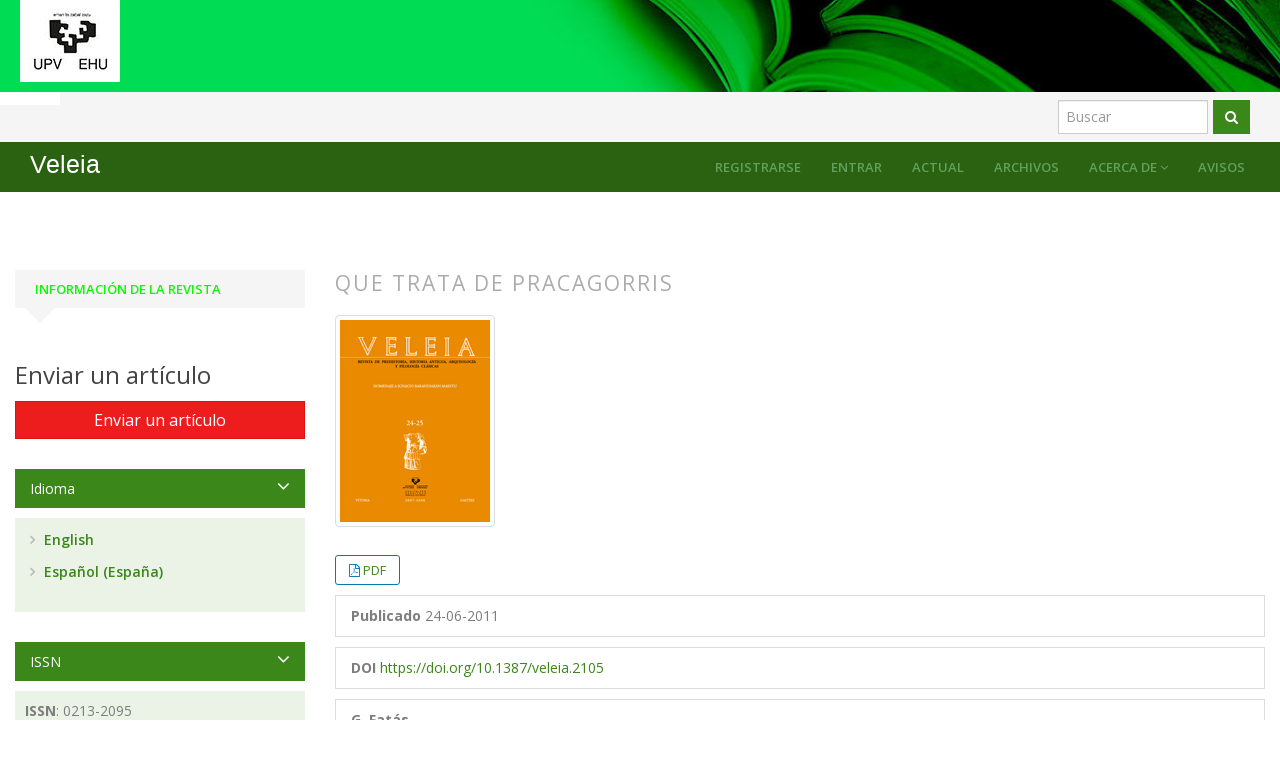

--- FILE ---
content_type: text/html; charset=utf-8
request_url: https://ojs.ehu.eus/index.php/Veleia/article/view/2105
body_size: 9787
content:



<!DOCTYPE html>
<link rel="stylesheet" href="https://cdnjs.cloudflare.com/ajax/libs/font-awesome/4.7.0/css/font-awesome.min.css">
<html lang="es-ES" xml:lang="es-ES">
<head>
	<meta http-equiv="Content-Type" content="text/html; charset=utf-8">
	<meta name="google" content="notranslate">
	<meta name="viewport" content="width=device-width, initial-scale=1.0">
	<title>
		Que trata de Pracagorris
							| Veleia 
			</title>

	
<meta name="generator" content="Open Journal Systems 3.3.0.21" />
<link rel="schema.DC" href="http://purl.org/dc/elements/1.1/" />
<meta name="DC.Creator.PersonalName" content="G. Fatás"/>
<meta name="DC.Date.created" scheme="ISO8601" content="2011-06-24"/>
<meta name="DC.Date.dateSubmitted" scheme="ISO8601" content="2011-06-24"/>
<meta name="DC.Date.issued" scheme="ISO8601" content="2011-06-24"/>
<meta name="DC.Date.modified" scheme="ISO8601" content="2011-06-24"/>
<meta name="DC.Description" xml:lang="en" content=" For ten fruitful years I. M. Barandiarán stayed at the University of Zaragoza, leaving in the Faculty of Philosophy and Letters the excellent and lasting legacy of an efficient updating of the archaeological methodology and the conceptualization of Prehistory that influenced decisively in the future of those studies and in the increase of the interest they drew. The renewal of the multidisciplinary processing of the facts benefited also the formation of the students in the area of Ethnography, which had been till that very moment only marginal. "/>
<meta name="DC.Description" xml:lang="es" content="Los diez fructíferos años de estancia de I. M. Barandiarán en la Universidad de Zaragoza dejaron en la Facultad de Filosofía y Letras el excelente y duradero legado de una eficaz actualización en la metodología arqueológica y en la conceptualización de la Prehistoria que influyeron decisivamente en el futuro de esos estudios y en el aumento del interés por los mismos. La renovación del tratamiento multidisciplinar de los problemas benefició también la formación de los estudiantes en el área, entonces marginal, de la Etnografía."/>
<meta name="DC.Format" scheme="IMT" content="application/pdf"/>
<meta name="DC.Identifier" content="2105"/>
<meta name="DC.Identifier.DOI" content="10.1387/veleia.2105"/>
<meta name="DC.Identifier.URI" content="https://ojs.ehu.eus/index.php/Veleia/article/view/2105"/>
<meta name="DC.Language" scheme="ISO639-1" content="es"/>
<meta name="DC.Rights" content="Derechos de autor  "/>
<meta name="DC.Rights" content=""/>
<meta name="DC.Source" content="Veleia "/>
<meta name="DC.Source.ISSN" content="2444-3565"/>
<meta name="DC.Source.Issue" content="24-25"/>
<meta name="DC.Source.URI" content="https://ojs.ehu.eus/index.php/Veleia"/>
<meta name="DC.Title" content="Que trata de Pracagorris"/>
<meta name="DC.Title.Alternative" xml:lang="en" content="Que trata de Pracagorris"/>
<meta name="DC.Type" content="Text.Serial.Journal"/>
<meta name="DC.Type.articleType" content="Varia"/>
<meta name="gs_meta_revision" content="1.1"/>
<meta name="citation_journal_title" content="Veleia "/>
<meta name="citation_journal_abbrev" content="Veleia"/>
<meta name="citation_issn" content="2444-3565"/> 
<meta name="citation_author" content="G. Fatás"/>
<meta name="citation_title" content="Que trata de Pracagorris"/>
<meta name="citation_language" content="es"/>
<meta name="citation_date" content="2008"/>
<meta name="citation_issue" content="24-25"/>
<meta name="citation_doi" content="10.1387/veleia.2105"/>
<meta name="citation_abstract_html_url" content="https://ojs.ehu.eus/index.php/Veleia/article/view/2105"/>
<meta name="citation_pdf_url" content="https://ojs.ehu.eus/index.php/Veleia/article/download/2105/1733"/>
<script type="text/javascript" src="https://dialnet.unirioja.es/metricas/js/widget-idr-revista.js" data-revista="1465" data-target="#idr-revista"></script>
	<link rel="stylesheet" href="https://maxcdn.bootstrapcdn.com/bootstrap/3.3.7/css/bootstrap.min.css?v=3.3.0.21" type="text/css" /><link rel="stylesheet" href="//fonts.googleapis.com/css?family=Open+Sans:400,400i,600,600i,700,700i" type="text/css" /><link rel="stylesheet" href="https://ojs.ehu.eus/plugins/themes/responsive/css/jquery.bxslider/jquery.bxslider.min.css?v=3.3.0.21" type="text/css" /><link rel="stylesheet" href="https://ojs.ehu.eus/plugins/themes/responsive/css/newtheme.css?v=3.3.0.21" type="text/css" /><link rel="stylesheet" href="https://ojs.ehu.eus/plugins/themes/responsive/css/responsive.css?v=3.3.0.21" type="text/css" /><link rel="stylesheet" href="https://ojs.ehu.eus/index.php/Veleia/$$$call$$$/page/page/css?name=stylesheet" type="text/css" /><link rel="stylesheet" href="https://ojs.ehu.eus/plugins/generic/orcidProfile/css/orcidProfile.css?v=3.3.0.21" type="text/css" />
	<script src="//ajax.googleapis.com/ajax/libs/jquery/3.6.0/jquery.min.js?v=3.3.0.21" type="text/javascript"></script><script src="//ajax.googleapis.com/ajax/libs/jqueryui/1.13.2/jquery-ui.min.js?v=3.3.0.21" type="text/javascript"></script><script src="https://ojs.ehu.eus/lib/pkp/js/lib/jquery/plugins/jquery.tag-it.js?v=3.3.0.21" type="text/javascript"></script><script src="https://ojs.ehu.eus/plugins/themes/responsive//css/jquery.bxslider/jquery.bxslider.min.js?v=3.3.0.21" type="text/javascript"></script><script src="https://maxcdn.bootstrapcdn.com/bootstrap/3.3.7/js/bootstrap.min.js?v=3.3.0.21" type="text/javascript"></script><script src="https://ojs.ehu.eus/plugins/themes/responsive/js/article.js?v=3.3.0.21" type="text/javascript"></script><script src="https://www.google.com/recaptcha/api.js?v=3.3.0.21" type="text/javascript"></script>

	
	<script type="text/javascript">
		function makeSlider (id){
             var images = '';
             var Icount = 0;
             $(id+' img').each(function (i){
              Icount++;
                var activeClass="";
                if(i==0){
                    activeClass="active";
                }

                 images += '<div class="item '+activeClass+'">\
                              <img src="'+ $(this).attr('src')+'"/>\
                            </div>';
            });
             if(Icount==0) return;
             
               var slidertemplate = '<div id="carousel-example-generic" class="carousel slide" data-ride="carousel">\
                              <!-- Indicators -->\
                              <ol class="carousel-indicators">\
                                <li data-target="#carousel-example-generic" data-slide-to="0" class="active"></li>\
                                <li data-target="#carousel-example-generic" data-slide-to="1"></li>\
                                <li data-target="#carousel-example-generic" data-slide-to="2"></li>\
                              </ol>\
                              <!-- Wrapper for slides -->\
                              <div class="carousel-inner" role="listbox">\
                                '+images+'\
                              </div>\
                              <!-- Controls -->\
                              <a class="left carousel-control" href="#carousel-example-generic" role="button" data-slide="prev">\
                                <span class="glyphicon glyphicon-chevron-left" aria-hidden="true"></span>\
                                <span class="sr-only">Previous</span>\
                              </a>\
                              <a class="right carousel-control" href="#carousel-example-generic" role="button" data-slide="next">\
                                <span class="glyphicon glyphicon-chevron-right" aria-hidden="true"></span>\
                                <span class="sr-only">Next</span>\
                              </a>\
                            </div>';
                    $(id).html(slidertemplate);
            $(id+' .carousel').carousel();

        }
	</script>
	  
</head>


<body  class="pkp_page_article pkp_op_view has_site_logo">
	<div class="pkp_structure_page">

		
							<input type="checkbox" name="menuOnTop" id="menuOnTop">  
			<header class="navbar navbar-default" id="headerNavigationContainer" role="banner">
								<div class="mainNavigation">
					<div class="container ">
						<div class="navbar-header">
															
							<div class="site-name">	
																<div class="logo">
																		<a href="https://www.ehu.eus/" class="navbar-brand-logoJournal"  target="_blank">
										<img src="https://ojs.ehu.eus/plugins/themes/responsive/img/logo_siglas.jpg" alt="UPV/EHU" class="img-responsive">
									</a>
								</div>
							</div>
						</div>					
					</div>
					<div id="navMenuWrp_portal">
						<div id="searchWrpNav">
					        					          <div class="searchCntNav">
					            <form class="navbar-form navbar-left" role="search" method="post" action="https://ojs.ehu.eus/index.php/Veleia/search/search">
  <div class="form-group">
  	    <input class="form-control" name="query" value="" type="text" aria-label="Búsqueda" placeholder="Buscar">
  </div>
  <button type="submit" class="btn btn-default"><i class="fa fa-search"></i></button>
  <!-- <div class="adVSearch" > <a href="https://ojs.ehu.eus/index.php/Veleia/search/search">Advance search</a></div> -->
</form>

					          </div>
					        						</div>
						<div class="titulo-cabecera">
							<a href="https://ojs.ehu.eus/index.php/index" class="navbar-brand pageHeaderTitle"><h1></h1></a>
						</div>
					</div>
					<div id="navMenuWrp">
																														
									<div id="publishingHome">
										<a href="https://ojs.ehu.eus/index.php/Veleia/index"><i class="fa fa-university" aria-hidden="true"></i></a>
									</div>
									
								    <label for="menuOnTop"  data-toggle="collapse" data-target="#nav-menu">
								      <span class="icon-bar"></span>
								      <span class="icon-bar"></span>
								      <span class="icon-bar"></span>
								  	</label>
								  	<nav id="nav-menu" class="navbar-collapse collapse " aria-label="Navegación del sitio">
									    <div class="container">	
									    	
																						


              <ul id="main-navigation" class="nav navbar-nav ">
                                  <li class=" ">
              								<a href="https://ojs.ehu.eus/index.php/Veleia/issue/current" class="">
														
                
                
                Actual

                              </a>
                          </li>
                                  <li class=" ">
              								<a href="https://ojs.ehu.eus/index.php/Veleia/issue/archive" class="">
														
                
                
                Archivos

                              </a>
                          </li>
                                  <li class="  dropdown ">
              								<a href="javascript:void(0)" class="">
														
                
                
                Acerca de

                 
                	<i class="fa fa-angle-down" aria-hidden="true"></i> 
                              </a>
                              <ul class="dropdown-menu">
                                                            <li class="">
                        <a href="https://ojs.ehu.eus/index.php/Veleia/about">
                          Sobre la revista
                        </a>
                      </li>
                                                                                <li class="">
                        <a href="https://ojs.ehu.eus/index.php/Veleia/EditorialStats">
                          Estadísticas-2024
                        </a>
                      </li>
                                                                                <li class="">
                        <a href="https://ojs.ehu.eus/index.php/Veleia/about/editorialTeam">
                          Equipo editorial
                        </a>
                      </li>
                                                                                <li class="">
                        <a href="https://ojs.ehu.eus/index.php/Veleia/Etica">
                          Declaración de ética y malas prácticas de publicación
                        </a>
                      </li>
                                                                                <li class="">
                        <a href="https://ojs.ehu.eus/index.php/Veleia/about/submissions">
                          Envíos
                        </a>
                      </li>
                                                                                <li class="">
                        <a href="https://ojs.ehu.eus/index.php/Veleia/about/privacy">
                          Declaración de privacidad
                        </a>
                      </li>
                                                                                <li class="">
                        <a href="https://ojs.ehu.eus/index.php/Veleia/Listado">
                          Listado de evaluadores
                        </a>
                      </li>
                                                                                <li class="">
                        <a href="https://ojs.ehu.eus/index.php/Veleia/about/contact">
                          Contacto
                        </a>
                      </li>
                                                      </ul>
                          </li>
                                  <li class=" ">
              								<a href="https://ojs.ehu.eus/index.php/Veleia/announcement" class="">
														
                
                
                Avisos

                              </a>
                          </li>
                  </ul>
       
	  


											


              <ul id="main-navigation" class="nav navbar-nav ">
                                  <li class="profile ">
              								<a href="https://ojs.ehu.eus/index.php/Veleia/user/register" class="">
														
                
                
                Registrarse

                              </a>
                          </li>
                                  <li class="profile ">
              								<a href="https://ojs.ehu.eus/index.php/Veleia/login" class="">
														
                
                
                Entrar

                              </a>
                          </li>
                                            </ul>
       
	  


											<div class="nav navbar-nav titulo_revista">
												<h2><a href="https://ojs.ehu.eus/index.php/Veleia/index" class="main-navigation">Veleia </a></h2>
											</div>
										 </div>
									  </nav>
																	  
													</div>					
				</div> 			</header> <!-- .pkp_structure_head -->
        	



			

			
		<div class="pkp_structure_content container" id="mainContainer">
			
			<main class="pkp_structure_main col-md-9" role="main">
	

<div class="deepanbrea">
			<nav class="cmp_breadcrumbs" role="navigation" aria-label="Usted está aquí:">
	<ol class="breadcrumb">
		<li>
			<a href="https://ojs.ehu.eus/index.php/Veleia/index">
				Inicio
			</a>
		</li>
		<li>
			<a href="https://ojs.ehu.eus/index.php/Veleia/issue/archive">
				Archivos
			</a>
		</li>
		<li>
			<a href="https://ojs.ehu.eus/index.php/Veleia/issue/view/165">
				Núm. 24-25 (2008): Homenaje a Ignacio Barandiarán Maestu
			</a>
		</li>
		<li class="active">
							Varia
					</li>
	</ol>
</nav>
	</div>
<div class="page page_article">
	

		<article class="article-details">
	<header><meta http-equiv="Content-Type" content="text/html; charset=utf-8">
	   
		
		<div class="headings">
	    <section class="section">
		<h2 class="headings">
						Que trata de Pracagorris
									</h2></section>
	</div>
		
	
	</header>

	<div class="row">
		<div class="col-md-12">
			<section class="article-main">

								<h2 class="sr-only">##plugins.themes.bootstrap3.article.main##</h2>

						<h2 class="sr-only">##plugins.themes.bootstrap3.article.sidebar##</h2>

										<div class="cover-image">
											<a href="https://ojs.ehu.eus/index.php/Veleia/issue/view/165">
							<img class="img-responsive" src="https://ojs.ehu.eus/public/journals/20/cover_issue_165_es_ES.jpg">
						</a>
									</div>
													<div class="download">
					<div class="galleryLinksWrp">
					    
											







	





	
	









			<i class="fa fa-file-pdf-o" aria-hidden="true"></i>
		

			

<a class="galley-link " target="_blank"  role="button" data-type="pdf" href="https://ojs.ehu.eus/index.php/Veleia/article/view/2105/1733">


	
	


	PDF
	
</a>



										</div>
				</div>
															<div class="list-group-item date-published">
						<strong>Publicado</strong>
						24-06-2011
					</div>
				
																																														<div class="list-group-item doi">
							<strong>DOI</strong>
							<a href="https://doi.org/10.1387/veleia.2105">
								https://doi.org/10.1387/veleia.2105
							</a>
						</div>
														
									<div class="list-group-item date-published">
													<strong>G. Fatás</strong>
																									</div>
				
													<div class="article-summary" id="summary">
						<h2>Resumen</h2>
						<div class="article-abstract">
							Los diez fructíferos años de estancia de I. M. Barandiarán en la Universidad de Zaragoza dejaron en la Facultad de Filosofía y Letras el excelente y duradero legado de una eficaz actualización en la metodología arqueológica y en la conceptualización de la Prehistoria que influyeron decisivamente en el futuro de esos estudios y en el aumento del interés por los mismos. La renovación del tratamiento multidisciplinar de los problemas benefició también la formación de los estudiantes en el área, entonces marginal, de la Etnografía.
						</div>
					</div>
				
								




								
				<div class="item downloads_chart">
	<h3 class="label">
		Descargas
	</h3>
	<div class="value">
		<canvas class="usageStatsGraph" data-object-type="Submission" data-object-id="2105"></canvas>
		<div class="usageStatsUnavailable" data-object-type="Submission" data-object-id="2105">
			Los datos de descargas todavía no están disponibles.
		</div>
	</div>
</div>

					

	Abstract <span class="glyphicon glyphicon-eye-open"></span> 175 |
                                                		            	            	            PDF Downloads <span class="glyphicon glyphicon-download-alt"></span> 218
                        <br>
<br>
			</section><!-- .article-main -->

			<section class="article-more-details">

								<h2 class="sr-only">##plugins.themes.bootstrap3.article.details##</h2>
				
								

																			
								
				
								<div class="panel panel-default issue">
					<div class="panel-heading">
						Número
					</div>
					<div class="panel-body">
						<a class="title" href="https://ojs.ehu.eus/index.php/Veleia/issue/view/165">
							Núm. 24-25 (2008): Homenaje a Ignacio Barandiarán Maestu
						</a>

					</div>
				</div>

									<div class="panel panel-default section">
						<div class="panel-heading">
							Sección
						</div>
						<div class="panel-body">
							Varia
						</div>
					</div>
				
													<div class="panel panel-default copyright">
						<div class="panel-body">
														<p>A no ser que se indique lo contrario, los contenidos de la edición electrónica de la plataforma OJS se regulan por una licencia de uso y distribución <a title="CC" href="https://creativecommons.org/licenses/by-nc-nd/4.0/deed.es" target="_blank" rel="noopener">Creative Commons Atribución-NoComercial-SinDerivadas 4.0 Internacional (CC-BY-NC-ND)</a>.</p>
<p>La revista no cobra ninguna compensación económica a los autores por publicar en ella y da total acceso a los archivos sin ningún tipo de embargo desde el día de su publicación electrónica. Se respeta así la política nacional de acceso abierto.</p>
<p>Todos los originales publicados en la revista <em>Veleia</em>, ya sea en su formato impreso o en el digital, son propiedad de la Universidad del País Vasco (UPV/EHU). © UPV/EHU</p>
<p>Los autores de artículos (sean artículos de investigación, noticias, varia o reseñas) podrán acceder a sus propias obras en la página web de la revista. Los autores podrán colocarlos en sus repositorios personales y cuentan también con la posibilidad de difusión pre-print de los artículos ya admitidos para publicar.</p>
						</div>
					</div>
				
				

			</section><!-- .article-details -->
		</div><!-- .col-md-8 -->
	</div><!-- .row -->

</article>

<script type="text/javascript">
$('document').ready(function(){
	$('.getJsonData').click(function(){
		url = $(this).attr('hrefs');
	
		$('.citationJson').html('Loading...')
		//alert(url)
		$.ajax({
			url: url,
			type:"GET",
			success:function(result){
				setTimeout(function(){ $('.citationJson').html(result) },2000)
				
				//alert(result)
			}

		})
	})
})
</script>

<style>

.section {
    border-top: none !important;
}

h2.headings {
  font-weight: 300 !important;
}
.btn-group {
    text-align: center;
    margin-top: 11px;
    border: none !important;
    border-radius: 3px;
    font-size: 12px;
    line-height: 28px;
    color: #2077db;
    padding: 0px 0px;
}
.galleryLinksWrp{display: inline-block;
    padding: 0 1em;
    background: #fff;
    border: 1px solid #007ab2;
    border-radius: 3px;
    font-size: 13px;
    line-height: 28px;
    color: #007ab2;
    text-decoration: none;}
</style>
	
	

	<div id="articlesBySameAuthorList">
				</div>


</div><!-- .page -->
	</main>

									<aside id="sidebar" class="pkp_structure_sidebar col-md-3" role="complementary" aria-label="Barra lateral">
        <h2 class="titleSide">Información de la Revista</h2>
				<div class="pkp_block block_make_submission">
	<h2 class="pkp_screen_reader">
		Enviar un artículo
	</h2>

	<div class="content">
		<a class="block_make_submission_link" href="https://ojs.ehu.eus/index.php/Veleia/about/submissions">
			Enviar un artículo
		</a>
	</div>
</div>
<div class="pkp_block block_language">
	<h2 class="title">
		Idioma
	</h2>

	<div class="content">
		<ul>
							<li class="locale_en_US" lang="en-US">
					<a href="https://ojs.ehu.eus/index.php/Veleia/user/setLocale/en_US?source=%2Findex.php%2FVeleia%2Farticle%2Fview%2F2105">
						English
					</a>
				</li>
							<li class="locale_es_ES current" lang="es-ES">
					<a href="https://ojs.ehu.eus/index.php/Veleia/user/setLocale/es_ES?source=%2Findex.php%2FVeleia%2Farticle%2Fview%2F2105">
						Español (España)
					</a>
				</li>
					</ul>
	</div>
</div><!-- .block_language -->
<div class="pkp_block block_custom" id="customblock-issn">
	<h2 class="title pkp_screen_reader">ISSN</h2>
	<div class="content">
		<p><strong>ISSN</strong>: 0213-2095</p>
<p><strong>e-ISNN</strong>: 2444-3565</p>
	</div>
</div>
<div class="pkp_block block_custom" id="customblock-journal-impact-factor-jif">
	<h2 class="title pkp_screen_reader">Journal Impact Factor (JIF)</h2>
	<div class="content">
		<p><a title="SCImago Journal &amp; Country Rank" href="https://www.scimagojr.com/journalsearch.php?q=21101266540&amp;tip=sid&amp;exact=no"><img src="https://www.scimagojr.com/journal_img.php?id=21101266540" alt="SCImago Journal &amp; Country Rank" border="0"></a></p>
<p><a href="https://wos-journal.info/journalid/12936" target="_blank" rel="noopener">&nbsp;&nbsp;&nbsp;&nbsp;&nbsp;&nbsp;&nbsp;&nbsp;&nbsp; <img title="WOS-Journal.info" src="https://wos-journal.info/journalide/12936" alt="WOS-Journal.info" width="250" height="110"></a></p>
<p>&nbsp;&nbsp;&nbsp;&nbsp;&nbsp;&nbsp;&nbsp;&nbsp;&nbsp; <iframe id="revista-4798" src="https://calidadrevistas.fecyt.es/widgets/revistas?idrevistaARCE=121" width="75%" height="400px." frameborder="0" scrolling="no"></iframe></p>
<div id="idr-revista">&nbsp;</div>
	</div>
</div>
<div class="pkp_block block_custom" id="customblock-indexacin">
	<h2 class="title">Evaluación</h2>
	<div class="content">
		<p><a href="https://www.scopus.com/sourceid/21101266540"><img src="https://ojs.ehu.eus/public/site/images/veleia1984/scopus-151-jpg.jpg" alt="" width="267" height="77"></a></p>
<p><a href="https://kanalregister.hkdir.no/publiseringskanaler/erihplus/periodical/info.action?id=448010"><img src="https://ojs.ehu.eus/public/site/images/veleia1984/logo-erihplus.jpg" alt="" width="267" height="143"></a></p>
<p><a href="https://www.latindex.org/latindex/ficha/18583"><img src="https://ojs.ehu.eus/public/site/images/veleia1984/sin-ttulo.jpg" alt="" width="271" height="122"></a></p>
<p>&nbsp;&nbsp;&nbsp;&nbsp;&nbsp; <a href="https://clasificacioncirc.es/resultados_busqueda?_pag=1&amp;_busqueda2=veleia"><img src="https://ojs.ehu.eus/public/site/images/veleia1984/logo-circ.jpg" alt="" width="224" height="224"></a></p>
<p><a href="https://ezb.ur.de/searchres.phtml?lang=en&amp;jq_type1=IS&amp;jq_term1=0213-2095&amp;jq_bool2=OR&amp;jq_type2=IS&amp;jq_term2=2444-3565"><img src="https://ojs.ehu.eus/public/site/images/veleia1984/ezb.jpg" alt="" width="250" height="130"></a></p>
	</div>
</div>
<div class="pkp_block block_custom" id="customblock-evaluacin">
	<h2 class="title pkp_screen_reader">Indexación</h2>
	<div class="content">
		<p><a href="https://bibliographies.brill.com/LBO/"><img src="https://ojs.ehu.eus/public/site/images/veleia1984/brill-logo-small.9b598c514242.png" alt="" width="250" height="250"></a></p>
<p><a href="https://mjl.clarivate.com://search-results?issn=0213-2095&amp;hide_exact_match_fl=true&amp;utm_source=mjl&amp;utm_medium=share-by-link&amp;utm_campaign=search-results-share-this-journal"><img src="https://ojs.ehu.eus/public/site/images/veleia1984/--cub-veleia-41-15-pr1-1.jpg" alt="" width="250" height="256"></a></p>
<p><a href="https://miar.ub.edu/issn/0213-2095"><img src="https://ojs.ehu.eus/public/site/images/veleia1984/descargar1.png" alt="" width="250" height="114"></a></p>
<p><a href="https://dialnet.unirioja.es/metricas/idr/revistas/1465"><img src="https://ojs.ehu.eus/public/site/images/veleia1984/dialnet-mg21.png" alt="" width="250" height="125"></a></p>
<p>&nbsp;</p>
<p><a href="https://doaj.org/toc/2444-3565"><img src="https://ojs.ehu.eus/public/site/images/veleia1984/doaj-logo-black.png" alt="" width="250" height="54"></a></p>
	</div>
</div>

			</aside><!-- pkp_sidebar.left -->
			  </div><!-- pkp_structure_content -->
  
   
 <style type="text/css">
   footer{ background: #444; color: #fff;}
.footer .bottom-bar {background: #2b2b2b; padding: 5px 0; } 

footer img {
    margin: 5px;
}
#nsf-logo {
    margin-left: 25px;
    margin-right: 25px;
}

.cu-engineering-logo {
    width: 160px;
}
</style>



<footer class="footer hidden-print">

            <div class="bottom-bar">
                <div class="container text-center">
                	                    <div class="row ehu-footer">
                    	<a href="https://www.ehu.eus/web/argitalpen-zerbitzua/home" target="_blank">
                        	Servicio Editorial de la UPV/EHU
                        </a>
                    </div>
                    
                   
                </div>
            </div>

</footer>
        
</div><!-- pkp_structure_page -->
<div class="modal fade" id="editorialModel" role="dialog">
  <div class="modal-dialog">
      <!-- Modal content-->
      <div class="modal-content">
        <div class="modal-header">
          <button type="button" class="close" data-dismiss="modal">&times;</button>
          <h4 class="modal-title">Modal Header</h4>
        </div>
        <div class="modal-body">
        </div>

        <div class="modal-footer">
      <button type="button" class="btn btn-default" data-dismiss="modal">Close</button>
        </div>
      </div>
  </div>
</div>

<script type="text/javascript">var pkpUsageStats = pkpUsageStats || {};pkpUsageStats.data = pkpUsageStats.data || {};pkpUsageStats.data.Submission = pkpUsageStats.data.Submission || {};pkpUsageStats.data.Submission[2105] = {"data":{"2015":{"1":1,"2":0,"3":2,"4":2,"5":1,"6":0,"7":0,"8":0,"9":0,"10":0,"11":0,"12":0},"2016":{"1":0,"2":0,"3":0,"4":0,"5":0,"6":3,"7":3,"8":3,"9":1,"10":0,"11":1,"12":0},"2017":{"1":1,"2":1,"3":2,"4":6,"5":2,"6":1,"7":2,"8":1,"9":0,"10":0,"11":0,"12":2},"2018":{"1":2,"2":0,"3":4,"4":1,"5":0,"6":1,"7":2,"8":0,"9":2,"10":0,"11":1,"12":1},"2019":{"1":1,"2":1,"3":0,"4":0,"5":1,"6":1,"7":7,"8":2,"9":4,"10":2,"11":2,"12":2},"2020":{"1":2,"2":3,"3":1,"4":0,"5":0,"6":0,"7":0,"8":0,"9":0,"10":2,"11":1,"12":2},"2021":{"1":0,"2":0,"3":1,"4":2,"5":2,"6":0,"7":2,"8":0,"9":2,"10":1,"11":3,"12":0},"2022":{"1":9,"2":0,"3":1,"4":0,"5":1,"6":0,"7":0,"8":5,"9":1,"10":6,"11":2,"12":6},"2023":{"1":14,"2":3,"3":4,"4":3,"5":2,"6":0,"7":1,"8":3,"9":0,"10":5,"11":6,"12":3},"2024":{"1":1,"2":0,"3":0,"4":2,"5":2,"6":2,"7":1,"8":3,"9":3,"10":4,"11":1,"12":2},"2025":{"1":1,"2":1,"3":3,"4":4,"5":3,"6":1,"7":1,"8":0,"9":3,"10":0,"11":4,"12":0},"2026":{"1":5,"2":0,"3":0,"4":0,"5":0,"6":0,"7":0,"8":0,"9":0,"10":0,"11":0,"12":0}},"label":"Todas las descargas","color":"79,181,217","total":218};</script><script src="https://cdnjs.cloudflare.com/ajax/libs/Chart.js/2.0.1/Chart.js?v=3.3.0.21" type="text/javascript"></script><script type="text/javascript">var pkpUsageStats = pkpUsageStats || {};pkpUsageStats.locale = pkpUsageStats.locale || {};pkpUsageStats.locale.months = ["Ene","Feb","Mar","Abr","May","Jun","Jul","Ago","Sep","Oct","Nov","Dic"];pkpUsageStats.config = pkpUsageStats.config || {};pkpUsageStats.config.chartType = "bar";</script><script src="https://ojs.ehu.eus/plugins/generic/usageStats/js/UsageStatsFrontendHandler.js?v=3.3.0.21" type="text/javascript"></script>


  <script type="text/javascript">
    $(function (){


      setTimeout(function(){
      //currLang = $('.languages .currentLanguage').text();
        
      
        currLang = $('.block_language .current a').text().replace(/\s/g, "");
        
        if(currLang=="العربية" || currLang=="العربية")
        {
          //$('body').addClass('langRTL');
          $('body').css('direction', 'rtl');
          
          $('.pkp_structure_main').css('float','left');
          $('.homepage-image + .journal-description').css({'margin-right': '220px','margin-left':'0px'});
          $('.homepage-image, .issue-toc .thumbnail').css({'margin-left': '20px','float':'right'});
          
          $('#homeTabWrp .nav-tabs').css({'float':'right'});
          $('#homeTabWrp .tab-content').css({'padding': '49px 0px','position': 'inherit'});
          
          $('.issueTocPublishArticles .media-body .galleryLinksWrp').css({'top': 'initial','margin': '10px'});

          $('.issueTocPublishArticles .article-summary .media-heading, .issueTocPublishArticles .article-summary .meta').css({'margin-right': '20px'});



          $('#searchWrpNav').css({
              'float': 'left',
              'position': 'sticky',
              'right': '0px',
              'top': '50%',
              'margin-top': '0px'
          });

          $('.navbar-nav').css('float','right ');
          $('.navbar-nav>li').css('float','right');
          
          $('#showTopLinks').css('float','left');
          

          $('#social-icons').removeClass('pull-right');
          $('#social-icons .menu > li').css('float','right');
          


          $('.mainNavigation h1').css('float','right');
          $('.site-name').css('float','right');
          $('#nav-menu').css('float','right');
          $('#nav-menu > ul > li').css('float','right');

          $('.bread_left').css('float','right');
          $('.social_links').css('float','left');
            
        }
      },1000)



      var baseUrl  = window.location ;
      //alert(baseUrl)
     $('#main-navigation a[href="'+baseUrl+'"]').addClass('active');

        $('body').on('click', '.show-search',function(e){
            var flag = $('#seachCheckFlag').prop('checked');
          
            if(flag==true){
                $('#seachCheckFlag').prop('checked', false);
               // if( $('#searchWrpNav form input').val()!=''){
                    setTimeout(function (){
                        $('#searchWrpNav button[type="submit"]').click();
                    }, 1000);
               // }
            }else{
                 $('#seachCheckFlag').prop('checked', true);
            }
           
        });

        //slider
       if( $('.slider_box_area').length==0){
               $('#customblock-headerslider, #customblock-HomePageInfo').remove();
        }         
        //makeSlider('#customblock-Slider');
       
     /* $('.issueTocPublishArticles h2').click(function (){
        $(this).closest('.section').toggleClass('activeNow');
      });*/


      $('#sidebar > div').each(function (){
          var title  = $('.blockTitle, .title', this).detach();
            var mtitle  = $('.content .titleSide', this).detach();
           $('.content', this).before(mtitle);
           $('.content .titleSide', this).remove();
           $('.content .title', this).remove();
          var  thisEl = $(this);
          $('.content', this).before(title);
           $('.blockTitle, .title', this).click(function (){
              $(this).next('.content').toggle();
             thisEl.toggleClass('ShowDetailsSidebar');
           });
      });

      /*$('.journals li').each(function(){
        tag = $(this).find('a').attr('href')
        alert(tag)
      })*/

    });
  </script>
  
  
  <style type="text/css">

#customblock-newssection { display: none}

</style>

  <script type="text/javascript">

    $(function (){
    
      $('.issue-toc .galleys .btn-group').before("<spam>Download full issue PDF</spam>");
      var authCustomBlock = $('#customblock-currentIssueInfo').html();
      var infoCustomBlock = $('#customblock-currentIssueInfoAuthor').html();


      //Editoral popup

      $('.detailsOpening').click(function(){

        var html = '';  
        var header = '';  
        html += '<p>'+ $(this).find('.editoruserDetails').html() + '</p>';
       
        header = '<h2  class="modal-title">'+$(this).find('.editoruserHead').html()+'</small></h3>';

          $("#editorialModel .modal-body").html($(html));
          $("#editorialModel .modal-title").html(header);
          $("#editorialModel").modal();
      })
      //End Editorial popup

    

      if(authCustomBlock)
      {
          $('.currentIssueInfo').html(authCustomBlock)
      }
      else
      {
          $('.currentIssueInfoAuthor').html('<div class="noInfo">- Current issue info not available -</div>')
      }

      if(infoCustomBlock)
      {
          $('.currentIssueInfoAuthor').html(infoCustomBlock)
      }
      else
      {
          $('.currentIssueInfoAuthor').html('<div class="noInfo">- Author info not available -</div>')
      }

     // makeSlider('.journalInfoCol');





      var Ncount = 0;



      var news = $('#customblock-newssection p > a').length;  

     

      if(news>0)

      {  

          var __OBJECTS = [];



          $('#newsslide').show();



          $('#customblock-newssection p > a').each(function() {

              __OBJECTS.push($(this));

          });

          

          addPositioningClasses();

          

          

          var timer = 4000;

          var finaltimer = news*timer;

         

          function addPositioningClasses() {

              var card = __OBJECTS.pop();

              innHTml = $(card).wrap('<div>').parent().html();

              $('#latestnews-content').html(innHTml)

              $(card).unwrap();

              if (__OBJECTS.length) {

                  setTimeout(addPositioningClasses, timer)

              }

          }

          

          setInterval(function(){ 

              $('#customblock-newssection p > a').each(function() {

                  __OBJECTS.push($(this));

              }); 

            

            addPositioningClasses() 

          }, finaltimer);





      }// recent new section







     

  $('.searchBarWrp input').focusin(function (){

    $(this).closest('.searchBarWrp').addClass('activeState');

  }).focusout(function (){

    $(this).closest('.searchBarWrp').removeClass('activeState');

  });

  

  $('#sidebar > div .title').click(function (){

    $(this).closest('.pkp_block').toggleClass('showHide');

  });



      var baseUrl  = window.location ;

     /* var  copyBread =  $('#mainContainer .cmp_breadcrumbs').detach();

       $('.breadcrumsWrpHD').prepend(copyBread);*/



      //alert(baseUrl)

     $('#main-navigation a[href="'+baseUrl+'"]').addClass('active');



        $('body').on('click', '.show-search',function(e){

            var flag = $('#seachCheckFlag').prop('checked');

          

            if(flag==true){

                $('#seachCheckFlag').prop('checked', false);

               // if( $('#searchWrpNav form input').val()!=''){

                    setTimeout(function (){

                        $('#searchWrpNav button[type="submit"]').click();

                    }, 1000);

               // }

            }else{

                 $('#seachCheckFlag').prop('checked', true);

            }

           

        });



          //slider
        function makeSlider (id){
             var images = '';
             var Icount = 0;
             $(id+' img').each(function (i){
              Icount++;
                var activeClass="";
                if(i==0){
                    activeClass="active";
                }

                 images += '<div class="item '+activeClass+'">\
                              <img src="'+ $(this).attr('src')+'"/>\
                            </div>';
            });
             if(Icount==0) return;
             
               var slidertemplate = '<div id="carousel-example-generic" class="carousel slide" data-ride="carousel">\
                              <!-- Indicators -->\
                              <ol class="carousel-indicators">\
                                <li data-target="#carousel-example-generic" data-slide-to="0" class="active"></li>\
                                <li data-target="#carousel-example-generic" data-slide-to="1"></li>\
                                <li data-target="#carousel-example-generic" data-slide-to="2"></li>\
                              </ol>\
                              <!-- Wrapper for slides -->\
                              <div class="carousel-inner" role="listbox">\
                                '+images+'\
                              </div>\
                              <!-- Controls -->\
                              <a class="left carousel-control" href="#carousel-example-generic" role="button" data-slide="prev">\
                                <span class="glyphicon glyphicon-chevron-left" aria-hidden="true"></span>\
                                <span class="sr-only">Previous</span>\
                              </a>\
                              <a class="right carousel-control" href="#carousel-example-generic" role="button" data-slide="next">\
                                <span class="glyphicon glyphicon-chevron-right" aria-hidden="true"></span>\
                                <span class="sr-only">Next</span>\
                              </a>\
                            </div>';
                    $(id).html(slidertemplate);
            $('.carousel').carousel();

        }
        
        $('.bxslider').bxSlider({
				auto: true,
				autoControls: true,
				stopAutoOnClick: true,
				pager: true,
				slideWidth: 600
			});

        //makeSlider('#customblock-Slider .content .content');

       

      





    });

  </script>

  
  
  
  
  
  

  
  
</body>
</html>


--- FILE ---
content_type: text/html; charset=utf-8
request_url: https://calidadrevistas.fecyt.es/widgets/revistas?idrevistaARCE=121
body_size: 1135
content:
<!DOCTYPE html>
<html lang="es" dir="ltr" prefix="content: http://purl.org/rss/1.0/modules/content/ dc: http://purl.org/dc/terms/ foaf: http://xmlns.com/foaf/0.1/ og: http://ogp.me/ns# rdfs: http://www.w3.org/2000/01/rdf-schema# sioc: http://rdfs.org/sioc/ns# sioct: http://rdfs.org/sioc/types# skos: http://www.w3.org/2004/02/skos/core# xsd: http://www.w3.org/2001/XMLSchema#">
<head>
  <link rel="profile" href="http://www.w3.org/1999/xhtml/vocab" />
  <link href="https://cdn.jsdelivr.net/npm/bootstrap@5.0.2/dist/css/bootstrap.min.css" rel="stylesheet" integrity="sha384-EVSTQN3/azprG1Anm3QDgpJLIm9Nao0Yz1ztcQTwFspd3yD65VohhpuuCOmLASjC" crossorigin="anonymous">
  <meta name="viewport" content="width=device-width, initial-scale=1.0">
  <meta http-equiv="Content-Type" content="text/html; charset=utf-8" />
<link rel="shortcut icon" href="https://calidadrevistas.fecyt.es/sites/default/files/favicon.ico" type="image/vnd.microsoft.icon" />
  <title>Revistas calidad Fecyt</title>
  <script src='https://calidadrevistas.fecyt.es/sites/all/modules/custom/sello_buenas_practicas/js/widget.js'></script><style>@import url('https://calidadrevistas.fecyt.es/sites/all/modules/custom/sello_buenas_practicas/css/widget.css');</style>  <!-- HTML5 element support for IE6-8 -->
  <!--[if lt IE 9]>
    <script src="https://cdn.jsdelivr.net/html5shiv/3.7.3/html5shiv-printshiv.min.js"></script>
  <![endif]-->

</head>
<body class="widget">
  
<div class="row">
  <section>
    
      <div class="widget-arce">
              <div class="div-left">
          <div class="info-sello-arce mb-10">
            <b>FECYT-417/2024</b>
            <br><b>Convocatoria de origen: </b>6ª Convocatoria (2019)            <br><b>Validez:</b> 24 de julio de 2025          </div>

          <div class="tabla-arce bt-arce">
            <div class="cabecera-tabla">Categoría</div>
                          <div class="dato-arce">Lingüística</div>
                      </div>

          <div class="tabla-arce bt-arce">
            <div class="cabecera-tabla">Puntuación</div>
                          <div class="dato-arce">26.06</div>
                      </div>

          <div class="tabla-arce bt-arce">
            <div class="cabecera-tabla">Posición / Total</div>
                          <div class="dato-arce">46 / 80</div>
                      </div>

          <div class="tabla-arce bt-arce">
            <div class="cabecera-tabla">Cuartil</div>
                          <div class="dato-arce"><img class="img-cuartil" src='https://calidadrevistas.fecyt.es/sites/all/themes/calidadrevistas_bt_theme/images/C3.svg'></div>
                      </div>

        </div>
                <div class="div-right">
                                <div class="container-img">
              <img class="img-sello" src='https://calidadrevistas.fecyt.es/sites/all/themes/calidadrevistas_bt_theme/images/sello-revistas.svg'  >
             </div>
                  </div>
      </section>
</div>



</body>
</html>
